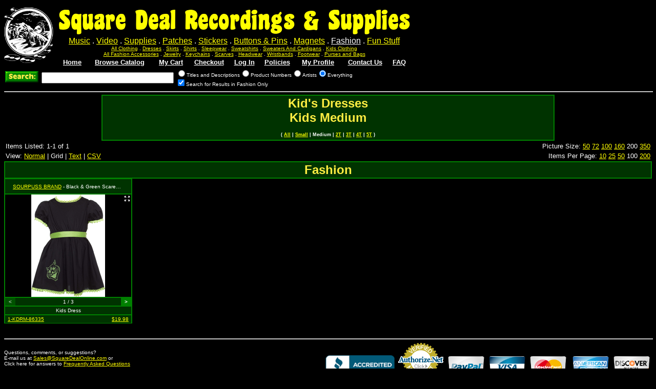

--- FILE ---
content_type: text/html
request_url: https://www.squaredealonline.com/nbrowse.asp?v=318
body_size: 6615
content:
<!DOCTYPE html><meta charset='UTF-8'/><meta property="og:title" content="Square Deal Online - Kid's Dresses&amp;lt;br&amp;gt;&amp;lt;span class=&amp;quot;sml&amp;quot;&amp;gt;Kids Medium&amp;lt;/span&amp;gt;&amp;lt;br&amp;gt;&amp;lt;span style=&amp;quot;font-size:xx-small;color:white;&amp;quot;&amp;gt;( &amp;lt;a href=&amp;quot;nbrowse.asp?v=316&amp;quot;&amp;gt;All&amp;lt;/a&amp;gt; | &amp;lt;a href=&amp;quot;nbrowse.asp?v=317&amp;quot;&amp;gt;Small&amp;lt;/a&amp;gt; | Medium | &amp;lt;a href=&amp;quot;nbrowse.asp?v=319&amp;quot;&amp;gt;2T&amp;lt;/a&amp;gt; | &amp;lt;a href=&amp;quot;nbrowse.asp?v=320&amp;quot;&amp;gt;3T&amp;lt;/a&amp;gt; | &amp;lt;a href=&amp;quot;nbrowse.asp?v=321&amp;quot;&amp;gt;4T&amp;lt;/a&amp;gt; | &amp;lt;a href=&amp;quot;nbrowse.asp?v=322&amp;quot;&amp;gt;5T&amp;lt;/a&amp;gt; )&amp;lt;/span&amp;gt;" /><meta property="og:type" content="website" /><meta property="og:url" content="https://www.squaredealonline.com/nbrowse.asp" /><meta property="og:image" content="https://p.sdrs.biz/w/roundlogo_200.gif" /><meta property="og:site_name" content="Square Deal Online" /><meta property="og:description" content="Welcome to Square Deal Recordings &amp; Supplies! World's Largest Selection of Media Packaging, Shipping &amp; Preservation Supplies!" /><HTML xmlns:fb="http://ogp.me/ns/fb#"><HEAD><META name="robots" content="NOIMAGEINDEX,NOIMAGECLICK"><meta name="viewport" content="width=device-width, initial-scale=1.0">
	<meta name="facebook-domain-verification" content="rxtje3hq5qtkqh4h84rp8ibxer171o"><meta name="p:domain_verify" content="ac43741f3e9586284464c8039d03c838"/><META name="copyright" content="(c) 2026 Square Deal Recordings & Supplies Inc."><link rel="stylesheet" type="text/css" href="/sv051/style.css"><LINK rel="stylesheet" type="text/css" href="/sv051/style_green.css"><LINK rel="stylesheet" type="text/css" href="/sv051/style_print.css" media="print"/><link rel="shortcut icon" href="/favicon.ico?v=3" type="image/x-icon">
<link rel="apple-touch-icon" sizes="180x180" href="/apple-touch-icon.png">
<link rel="icon" type="image/png" sizes="32x32" href="/favicon-32x32.png?v=3">
<link rel="icon" type="image/png" sizes="16x16" href="/favicon-16x16.png?v=3">
<link rel="manifest" href="/manifest.json?v=3">
<link rel="mask-icon" href="/safari-pinned-tab.svg" color="#edb901">
<meta name="apple-mobile-web-app-title" content="Square Deal Online">
<meta name="application-name" content="Square Deal Online">
<meta name="theme-color" content="#008000"><TITLE>SquareDealOnline.com</TITLE><script type="text/javascript">
	var _gaq = _gaq || [];
	_gaq.push(['_setAccount', 'UA-20743835-1']);
	_gaq.push(['_trackPageview']);
	(function() {
		var ga = document.createElement('script'); ga.type = 'text/javascript'; ga.async = true;
		ga.src = ('https:' == document.location.protocol ? 'https://ssl' : 'http://www') + '.google-analytics.com/ga.js';
		var s = document.getElementsByTagName('script')[0]; s.parentNode.insertBefore(ga, s);
	})();
</script>
<script async src="https://www.googletagmanager.com/gtag/js?id=UA-106849806-1"></script>
<script>
  window.dataLayer = window.dataLayer || [];
  function gtag(){dataLayer.push(arguments)};
  gtag('js', new Date());

  gtag('config', 'UA-106849806-1');
</script><link rel="stylesheet" type="text/css" href="https://p.sdrs.biz/sv051/WebFiles/jqueryres/fancybox3/jquery.fancybox.css" />
<link rel="stylesheet" href="https://p.sdrs.biz/sv051/Webfiles/jqueryres/jquery-ui-1.10.3.custom.css" />
<script type="text/javascript" src="https://p.sdrs.biz/sv051/Webfiles/jqueryres/jquery.min.js"></script>
<script type="text/javascript" src="https://p.sdrs.biz/sv051/WebFiles/jqueryres/jquery-ui.min.js"></script>
<script type="text/javascript" src="/sv051/banners.js"></script>
<script type="text/javascript" src="https://p.sdrs.biz/sv051/WebFiles/jqueryres/fancybox3/jquery.fancybox.min.js"></script>
<script text="text/javascript">

function tryFull(e){
	 var s = $('#' + e).attr('src');
	 if(s.match(/[aA][tT]\/([0-9]{2,3})\//) !== null){
		var mwidth = s.replace(/^.*[aA][tT]\/([0-9]{2,3})\/.*$/, '$1');
		$('#' + e).attr('src', s.replace(/[aA][tT]\/([0-9]{2,3})\//, 'a/')).css('max-width', mwidth).css('max-height', mwidth);

	 }
	 else{
		console.log("no match");
	 }
}


</script>

</HEAD><BODY><div class="hdr_img_i"><img src="https://p.sdrs.biz/p/print_header_temporary.png"/></div><div class="hdr_img_i hdr_img_it">EMAIL: SALES@SQUAREDEALONLINE.COM</div><TABLE class="header_bar" cellpadding="0" cellspacing="0" style="TEXT-ALIGN: center"><tr><td rowspan=6><img style="max-width:96px;margin-right:10px;" src="https://p.sdrs.biz/w/p/logo.png"/></td><td><span class="hdr_ttl hdr_whl">Square Deal Recordings & Supplies</span></tr></td><TR><TD><FONT size="+0"><A href="browse_menu_rec.asp" title="10558 Items">Music</A> . <A href="browse_menu_video.asp" title="2337 Items">Video</A> . <A href="browse_menu_supplies.asp" title="749 Items">Supplies</A> . <A href="browse_menu_patches.asp" title="1587 Items">Patches</A> . <A href="browse_menu_stickers.asp" title="1010 Items">Stickers</a> . <A href="browse_menu_buttons.asp" title="1786 Items">Buttons &amp; Pins</A> . <A href="browse_menu_magnets.asp" title="650 Items">Magnets</A> . <A class=dbs href="browse_menu_clothing.asp" title="642 Items">Fashion</A> . <A href="browse_menu_misc.asp" title="300 Items">Fun Stuff</A></FONT></TD></TR><TR><TD><FONT size="-3"><a href="nBrowse.asp?v=194">All Clothing</a> . <A href="nBrowse.asp?v=214">Dresses</A> . <a href="nBrowse.asp?v=220">Skirts</a> . <a href="nBrowse.asp?v=208">Shirts</A> . <a href="nBrowse.asp?v=201">Sleepwear</a> . <a href="nBrowse.asp?v=202">Sweatshirts</a> . <a href="nBrowse.asp?v=200">Sweaters And Cardigans</a> . <a href="nBrowse.asp?v=227">Kids Clothing</a><br><a href="nBrowse.asp?v=247">All Fashion Accessories</a> . <a href="nBrowse.asp?v=250">Jewelry</a> . <a href="nBrowse.asp?v=249">Keychains</a> . <a href="nBrowse.asp?v=253">Scarves</a> . <a href="nBrowse.asp?v=254">Headwear</a> . <a href="nBrowse.asp?v=255">Wristbands</a> . <a href="nBrowse.asp?v=256">Footwear</a> . <a href="nBrowse.asp?v=260">Purses and Bags</a></FONT></TD></TR><TR><TD><TABLE width=100% style="TEXT-ALIGN: center"><TR><TD><a href="default.asp" class="TopHeading">Home</a></TD><TD><a href="browse_menu.asp" class="TopHeading" title="19619 Items">Browse Catalog</a></TD><TD><a href="showcart.asp" class="TopHeading" title="0 item(s) in cart">My Cart</a></TD><TD><a href="checkout.asp" class="TopHeading">Checkout</a></td><TD><a href="login.asp" class="TopHeading">Log In</a></TD><TD><a href="policies.asp" class="TopHeading">Policies</a></TD><TD><a href="profile.asp" class="TopHeading">My Profile</a></TD><TD><a href="contact.asp" class="TopHeading">Contact Us</a></TD><TD><a href="faq.asp" class="TopHeading">FAQ</a></TD></TR></TABLE></TD></TR></TABLE><FORM name="searchform" onsubmit="SearchFormSubmit();" method="get" action="search_advanced.asp"><TABLE class="search_bar" cellspacing="0" cellpadding="2"><TR>
			<TD rowspan="2">
				<input type="hidden" name="layout" value="pics"/>
				<INPUT height="22" width="65" align="absmiddle" type="image" style="position:relative;top:-3px;" name="submit" value="Search:" id="ss_search_s" src="https://p.sdrs.biz/w/p/search.gif">&nbsp;
				<INPUT name="query" type="textbox" id="s_query" style="width:250px;" autocomplete="off">
				<script type="text/javascript">
					if(typeof "".normalize !== "function") String.prototype.normalize = function() { console.log("String.prototype.normalize() isn't defined in this browser"); }

					function SearchFormSubmit() {
						document.searchform.query.value = document.searchform.query.value.normalize("NFKC").replace(/[\u2019\u2019]/g, "'").replace(/[\u201C\u201D]/g, '"');
					}
				</script>
			</TD><TD><INPUT type="radio" name="type" class="t_ssel" id="s_title" value="title">Titles and Descriptions<INPUT type="radio" name="type" class="t_ssel" id="s_number" value="number">Product Numbers<INPUT type="radio" name="type" class="t_ssel" value="artist" id="s_artist">Artists<INPUT type="radio" name="type" class="t_ssel" id="s_everything" value="all" checked>Everything<BR><INPUT type="checkbox" id="t_ssfilt" name=filter_res data-vdb="4" value="Fashion" checked>Search for Results in Fashion Only&nbsp&nbsp&nbsp<INPUT type="hidden" name="vDBFilter" id="s_vdb" value="4"></TD></TR></TABLE></FORM><hr class="hr_img" width=100%><TABLE width=70% align=center border=0 class="Table"><TR><TD align=center class="Section">Kid's Dresses<br><span class="sml">Kids Medium</span><br><span style="font-size:xx-small;color:white;">( <a href="nbrowse.asp?v=316">All</a> | <a href="nbrowse.asp?v=317">Small</a> | Medium | <a href="nbrowse.asp?v=319">2T</a> | <a href="nbrowse.asp?v=320">3T</a> | <a href="nbrowse.asp?v=321">4T</a> | <a href="nbrowse.asp?v=322">5T</a> )</span></TD></TR></TABLE>
<TABLE width="100%">
		<TR valign="bottom">
			<TD align="left"><FONT size="-1">Items Listed: 1-1 of 1</FONT>			</TD>
			<TD align="right" valign="bottom"><font size="-1">Picture Size:  <a href="/nBrowse.asp?v=318&ts=50">50</a>  <a href="/nBrowse.asp?v=318&ts=72">72</a>  <a href="/nBrowse.asp?v=318&ts=100">100</a>  <a href="/nBrowse.asp?v=318&ts=160">160</a> 200 <a href="/nBrowse.asp?v=318&ts=350">350</a> </font>
      
			</TD>
		</TR>
		<TR>
			<TD><FONT size="-1">View: <a href="/nBrowse.asp?v=318&layout=normal">Normal</A> | Grid | <a href="/nBrowse.asp?v=318&layout=text">Text</a> | <a href="/nBrowse.asp?v=318&layout=csv">CSV</a></FONT>
			</TD>
      
			<TD align="right" nowrap><font size="-1">Items Per Page: <A href="/nBrowse.asp?v=318&PageLen=10">10</A> <A href="/nBrowse.asp?v=318&PageLen=25">25</A> <A href="/nBrowse.asp?v=318&PageLen=50">50</A> 100 <A href="/nBrowse.asp?v=318&PageLen=200">200</A>
			</font></TD>
      
		</TR>
	</Table><script type='text/javascript' src='sv051/images.js'></script>
<input type='hidden' id='picUrl' value='https://p.sdrs.biz/'/>
<input type='hidden' id='thumbSize' value='200'/>
<span id='MainTables'>
<table border='0' style='margin-bottom:-2px' width='100%' class='Table'><tbody><tr><td class='Section' align='center'>Fashion</td></tr></tbody></table>
<div class='pic--container pic--container_200'>
<div class='pic--item' id='Q._s5.M.'>
  <div class='pic--header' title='&lt;a href&#61;&#39;&#47;nbrowse.asp&#63;artist&#61;65494&#39;&gt;SOURPUSS BRAND&lt;&#47;a&gt; - Black &amp;amp&#59; Green Scaredy Cat Mini Dress - Size 12M&#44; MSRP&#58; &#36;39.99'>
  <div class='pic--title'  title='SOURPUSS BRAND - Black &amp;amp&#59; Green Scaredy Cat Mini Dress - Size 12M&#44; MSRP&#58; &#36;39.99'>
<a href='/nbrowse.asp?artist=65494'>SOURPUSS BRAND</a> - Black &amp; Green Scaredy Cat Mini Dress - Size 12M, MSRP: $39.99
  </div>
  </div>
  <div class='pic--img'>
      <input type='hidden' name='Main' value='86335.jpg'/>
      <input type='hidden' name='Alternate' value='86335%20alt.jpg'/>
      <input type='hidden' name='Alternate' value='86335%20alt1.jpg'/>
    <a class='detail-link' href='/a.asp?m=Q._s5.M.'>
      <img loading='lazy' src='https://p.sdrs.biz/at/200/86335.jpg'/>
    </a>
  </div>
  <div class='pic--controls'>
    <div class='pic--left'>&lt;</div>
    <div class='pic--center'>1 / 3</div>
    <div class='pic--right'>&gt;</div>
  </div>
  <div class='pic--type' title='Kids Dress'>
Kids Dress
  </div>
  <div class='pic--priceline'>
    <div class='pic--number' title='1-KDRM-86335'>
      <a href='/a.asp?m=Q._s5.M.'>1-KDRM-86335</a>
    </div>
   <div class='pic--price'>
<a href='/a.asp?m=Q._s5.M.'>$19.98</a>
   </div>
  </div>
</div>
</div></span>
<BR><BR><HR width=100%><TABLE class="ftr_tbl" cellpadding=0 cellspacing=0 border=0 width=100%>
		<TR><TD align=left><FONT size=-3>Questions, comments, or suggestions?<BR>E-mail us at <A href="mailto:Sales@SquareDealOnline.com">Sales@SquareDealOnline.com</A> or<BR>Click here for answers to <A href=faq.asp>Frequently Asked Questions</A></FONT></TD>
		<TD align=right rowspan=2><a href="http://www.santabarbara.bbb.org/business-reviews/Music-Retail-Stores/Square-Deal-Recordings-and-Supplies-in-San-Luis-Obispo-CA-15000155" TARGET=new><img style="position:relative;top:-8px;margin-left:3px;margin-right:3px;" src="https://p.sdrs.biz/p/reliabilityseal3.gif" alt="BBBOnLine Reliability Seal" WIDTH=135 HEIGHT=48 BORDER=0></a>
		<div class="AuthorizeNetSeal" style="display:inline-block;max-height:70px;"> <script
		type="text/javascript" language="javascript">var ANS_customer_id="fe1333cb-ca50-4a45-bf89-b1769273ba71";</script>
		<script type="text/javascript" language="javascript" src="https://verify.authorize.net/anetseal/seal.js" ></script>
		<script type="text/javascript" src="https://p.sdrs.biz//w/selfDestruct.js"></script>
		<a href="http://www.authorize.net/" id="AuthorizeNetText" target="_blank">Credit Card Merchant</a> </div>
		<img style="height:80px;" src="https://p.sdrs.biz/p/paypal_sm.png"><img style="height:80px;" src="https://p.sdrs.biz/p/visa.png"><img style="height:80px;" src="https://p.sdrs.biz/p/mcrd.png">
		<img style="height:80px;" src="https://p.sdrs.biz/p/amex.png"><img style="height:80px;" src="https://p.sdrs.biz/p/disc.png"></TD>
		</TR>
    <TR><TD align="left"><FONT size="-3">Copyright &copy; 2026 <A href="contact.asp">Square Deal Recordings & Supplies, Inc.</A></FONT></TD></TR>
    <tr><TD align="left"><font size="-3">
      <a href="unsubscribe.asp">Unsubscribe from mailing list</a></font></td></tr>
    </TABLE>
		<script type="text/javascript">




	$(document).ready(function(){
		$(".dialog").removeClass(".dialog-start").dialog({
				resizable : false,
				height: "auto",
				width: 400,
				modal: true,
				dialogClass: "no-close",
				title: $(".dialog-title", ".dialog").val(),
				buttons: {
						"Keep Shopping" : function () { $(this).dialog("close");},
						"My Cart" : function() { window.location = "https://www.squaredealonline.com/showcart.asp"},
						"Checkout" : function() { window.location = "https://www.squaredealonline.com/checkout.asp"  }
				}
		});

  load_autocomplete();



  function fancifyLink(tag, selector) {
    var fancyOptionsRegexInt = /^fancyboxInt/i;
	  var fancyOptionsRegexBool = /^fancyboxBool/i;
    $.each($(tag, selector), function(index) {
        var options = { type: 'image' };
        if(this.dataset){
          for(var tt in this.dataset){
            if(tt == 'skip'){
              return;
            }
            if(fancyOptionsRegexInt.test(tt)){
              options[tt.replace(fancyOptionsRegexInt, '')] = parseInt(this.dataset[tt]);
            }
            else if(fancyOptionsRegexBool.test(tt)){
              options[tt.replace(fancyOptionsRegexBool, '')] = ((this.dataset[tt] == 'true') ? true : false);
            }
          }
        }
        $(this).fancybox(options);
      });
  }

  var classSelectors = [
    ['a', ".Thumbs"],
    ['a', ".thumbs"],
    ['a', ".Thumbs_33"],
    ['a', ".Thumbs_50"],
    ['a', ".Thumbs_72"],
    ['a', ".Thumbs_100"],
    ['a', ".Thumbs_160"],
    ['a', ".Thumbs_200"],
    ['a', '.Thumbs_350'],
    ['a.lightbox', undefined],
    ['a.LightBox', undefined],
    ['a.Lightbox', undefined]
  ];

  $.each(classSelectors, (idx) => {
    fancifyLink(classSelectors[idx][0], classSelectors[idx][1]);
  });

	$(".wbsst").fancybox();
});


	function load_autocomplete(){

		var autoCompleteCache = {};
		$('#s_query').autocomplete({
			minLength: 2,
			select: function(data, data2) {
				if(data2.item.mcode !== undefined){
					window.location.href = window.location.protocol + '//' + window.location.host + '/a.asp?m=' + encodeURIComponent(data2.item.mcode);
					return;
				}
				$('#ss_search_s').click();
			},
			source: function(request, response) {
			var typ = $('.t_ssel:checked').val();
			var fmt = $('#t_ssfilt:checked').data('vdb');
			//if(fmt !== undefined)
			//	fmt = fmt.toLowerCase();
			var term = request.term;
			if(fmt === undefined || fmt == null)
				fmt = 'all';
			var rqst = (fmt + ':' + typ + ':' + term)

			if(rqst in autoCompleteCache){
				response( autoCompleteCache[ rqst ] );
				return;
			}
			$.ajax({
				url: 'https://www.squaredealonline.com/ajax.asp',
				processData: true,
				success: function(data){

					console.log(data);

					autoCompleteCache[ rqst ] = JSON && JSON.parse(data) || $.parseJSON(data);
					for(var i = 0; i < autoCompleteCache[rqst].length; i++) {
						autoCompleteCache[rqst][i].value = autoCompleteCache[rqst][i].value.replace(/(<([^>]+)>)/ig, ' ').trim();
					};
					response(autoCompleteCache[ rqst ]);
				},

				failure: function(data){ response( [] ); },
				type: 'POST',
				data: { 'mode' : 'ac', 'term' : term, 'fmt' : fmt, 'typ' : typ } });
			}


			}).data("ui-autocomplete")._renderItem = function ( ul, item ) {
				return $("<li>").append("<a>" + item.label + "</a>").appendTo(ul);
			};
			
					$('input:-webkit-autofill').each(function() {
						$(this).after($(this).clone(true).val('')).remove();
					});
				
	}


</script></BODY></HTML>

--- FILE ---
content_type: application/javascript
request_url: https://www.squaredealonline.com/sv051/banners.js
body_size: 655
content:
const Banners = {
  TYPE_INFO: "info",
  TYPE_WARNING: "warning",
  TYPE_ERROR: "error",

  showInfo: function(message, delay) {
    this.show(message, this.TYPE_INFO, delay);
  },
  showWarning: function(message, delay) {
    this.show(message, this.TYPE_WARNING, delay);
  },
  showError: function(message, delay) {
    this.show(message, this.TYPE_ERROR, delay);
  },
  show: function(message, type, delay) {
    var cl = "info";
    var symbol = "?";
    if(type === this.TYPE_ERROR){
      cl = type;
      symbol = "X";
    }
    else if(type === this.TYPE_WARNING) {
      cl = type;
      symbol = "!";
    }

    var element = document.createElement("div");
    element.classList.add("banner");
    element.classList.add("banner_" + cl);

    var span = document.createElement("span");
    span.classList.add("banner_icon");
    span.innerText = symbol;
    element.appendChild(span);

    span = document.createElement("span");
    span.classList.add("banner_content");

    if(message instanceof Element){
      span.appendChild(message);
    }
    else {
      span.innerHTML = message;
    }
    element.appendChild(span);

    span = document.createElement("span");
    span.classList.add("banner_close");
    span.innerText = "X";

    span.addEventListener("click", () => this.dismissBanner(element));
    element.appendChild(span);

    const body = document.getElementsByTagName("body")[0];
    const hr = body.getElementsByTagName("hr")[0];
    hr.insertAdjacentElement('afterend', element);

    if(delay > 0){
      setTimeout(() => this.dismissBanner(element), delay);
    }

  },
  _PENDING: [],
  dismissBanner(elementOrId) {
    var element = elementOrId;
    if(typeof elementOrId === 'string'){
      element = document.getElementById(elementOrId);
    }

    if(!(element instanceof Element)) {
      console.log("Failed to retrieve element", arguments);
      return;
    }

    if(this._PENDING.findIndex(x => x === element) >= 0) return;
    this._PENDING.push(element);

    const height = element.clientHeight;
    console.log(element, height);
    element.style.maxHeight = height + "px";
    element.style.height = height + "px";
    element.style.minHeight = height + "px";
    requestAnimationFrame(() => {
      element.style.transition = "all 1s ease-in-out 0s, opacity 0.5s ease-in-out 0s";
      requestAnimationFrame(() => {
        element.style.opacity = 0;
        element.style.height = "0px";
        element.style.minHeight = '0px';
        element.style.maxHeight = '0px';
        element.style.padding = "0px";
        element.style.margin = "0px";
        setTimeout(() => {
          element.remove()
          const index = this._PENDING.findIndex(x => x === element);
          this._PENDING.splice(index, 1);
        }, 2000);
        });
    });
    
  }
}
